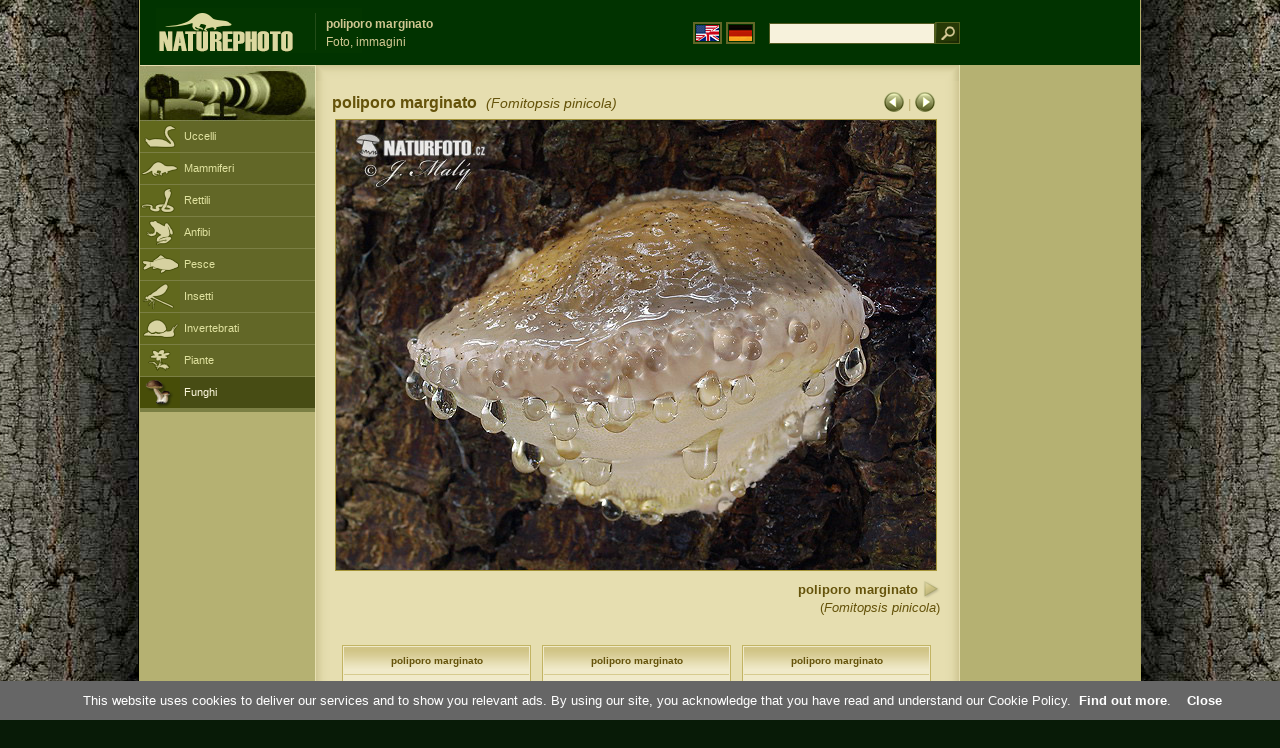

--- FILE ---
content_type: text/html; charset=UTF-8
request_url: https://www.naturephoto-cz.com/poliporo-marginato-picture_it-12609.html
body_size: 3738
content:
<!DOCTYPE html PUBLIC "-//W3C//DTD XHTML 1.0 Strict//EN" "http://www.w3.org/TR/xhtml1/DTD/xhtml1-strict.dtd"> 
<html xmlns="http://www.w3.org/1999/xhtml" xml:lang="it" lang="it">

<head>

<title>poliporo marginato Foto, immagini</title>

<meta http-equiv="content-type" content="text/html; charset=utf-8" />
<meta http-equiv="content-language" content="it" />
<meta http-equiv="content-script-type" content="text/javascript" />
<meta http-equiv="content-style-type" content="text/css" />
<meta name="robots" content="NOODP,index,follow" />
<meta name="description" content="poliporo marginato (Fomitopsis pinicola) Foto, immagini. poliporo marginato - Foto di animali e la natura - un po 'più vicino alla natura" />
<meta name="keywords" content="poliporo marginato" />

<link rel="stylesheet" href="https://www.naturephoto-cz.com/cache/2013_ciselniky_sprite.css" type="text/css" />
<script src="https://www.naturephoto-cz.com/cache/2016_funkce_all_v2.js" type="text/javascript"></script>	

	

<script type="text/javascript">
    window.cookieconsent_options = {"message":"This website uses cookies to deliver our services and to show you relevant ads. By using our site, you acknowledge that you have read and understand our Cookie Policy","dismiss":"Close","learnMore":"Find out more","link":"https://www.naturephoto-cz.com/cookies-en.html","theme":"https://www.naturephoto-cz.com/natur-scripts/cookieconsent/cookieconsent-dark2.css"};
</script>

</head>
<body style="background-color: #081b07; background-image: url(https://www.naturephoto-cz.com/natur-images/bg_v04.jpg); background-repeat: repeat-y; background-position: 50% 0px;">
<div class="main-envelope" style="z-index:10; border-left: 1px solid #b5b06c; border-right: 1px solid #b5b06c; width: 1000px; ">
<div class="main-banner" style="height: 65px;">

<div class="banner-left-naturfoto" style="width: 430px; height: 65px; overflow: hidden;">
<div class="logo-banner-com" style="margin: 8px 0 0 14px; background-image: url('https://www.naturephoto-cz.com/natur-sprite/sprite_naturfoto_all_2014.png'); background-position: -10px -10px;"><span>&nbsp;</span></div>
<div style="width: 500px; overflow: hidden; position: absolute; top: 13px; left: 50%; margin-left: -325px; border-left: 1px solid #234c18;">
<h1 style="font-weight: bold;">poliporo marginato</h1>
<div class="cl text-banner" style="margin-left: 5px;">Foto, immagini</div>
</div>

<style>
.obsah-vlajky-pk {}
.obsah-vlajky-pk a img {border:2px solid #626727; margin-top:12px; padding:1px;}
.obsah-vlajky-pk a:hover img {border:2px solid #9c8d35; margin-top:12px; padding:1px;}
</style>
<div class="obsah-vlajky-pk" style="text-align: right; width: 280px; overflow: hidden; position: absolute; top: 10px; left: 50%; margin-left: 40px;">
<form  method="get" action="https://www.naturephoto-cz.com/search_ln_it/">
<a href="https://www.naturephoto-cz.com/"><img src="/natur-images/vlajka-en.gif" alt="" width="23" height="16" /></a> 
<a href="http://www.naturfoto-cz.de/"><img src="/natur-images/vlajka-de.gif" alt="" width="23" height="16" /></a>
<input style="margin: -15px 0 0 10px; padding-left: 2px; width: 160px;" type="text" name="retezec_search" value="" class="arabaci-right" /><input type="image" name="hledat" value="OK" src="/natur-images/lupa_pk.gif" class="ruka" style="margin-top: -11px; width: 25px; height: 22px; padding: 0px; border: 0px;"  />
</form>
</div>

</div>
</div>

<div class="inv"><hr /></div>
<div class="main-web">
<div class="left-menu">
<div class="">
<div class="menu-objektiv" style="margin-top: -1px;"><img src="/natur-images/objektiv-2014.jpg" width="175" height="56" alt="" /></div>

<div class="sub-menu">
<ul class="pk_submenu">
<li class="ptaci"><a href="https://www.naturephoto-cz.com/sect_it_5/uccelli.html">Uccelli</a></li>
<li class="savci"><a href="https://www.naturephoto-cz.com/sect_it_6/mammiferi.html">Mammiferi</a></li>
<li class="plazi"><a href="https://www.naturephoto-cz.com/sect_it_7/rettili.html">Rettili</a></li>
<li class="obojzivelnici"><a href="https://www.naturephoto-cz.com/sect_it_8/anfibi.html">Anfibi</a></li>
<li class="ryby"><a href="https://www.naturephoto-cz.com/sect_it_9/pesce.html">Pesce</a></li>
<li class="hmyz"><a href="https://www.naturephoto-cz.com/sect_it_10/insetti.html">Insetti</a></li>
<li class="bezobratli"><a href="https://www.naturephoto-cz.com/sect_it_13/invertebrati.html">Invertebrati</a></li>
<li class="rostliny"><a href="https://www.naturephoto-cz.com/sect_it_1/piante.html">Piante</a></li>
<li class="houby-active"><a href="https://www.naturephoto-cz.com/sect_it_15/funghi.html">Funghi</a></li>
</ul>
</div>   

   

</div>
</div>
<div class="obsah" style="margin-top: -1px;">
<style>
h2{padding-bottom:0px; margin:0px; font-size : 1.25em; line-height: 1.2em; font-weight:bold;color:#65530b;}
h2 span{padding-left:5px; margin:0px; font-size : 0.85em; font-weight:normal;color:#65530b;}
</style>
<div class="inv"><hr /></div>



<div class="obsah-hlavni" style="border: 0px;">
<div class="obsah-hlavni-odsazeni">
<div class="inv"><hr /></div>
<div class="obsah-sekce">

<div style="margin: -15px 0 14px 0;" class="inv"><!-- <a class="tenka" href="/">Homepage</a> -->
 >  
<a class="tenka" href="/poliporo-marginato-picture_it-18323.html" title="poliporo marginato">poliporo marginato (Fomitopsis pinicola)</a>
</div>



<div class="detail-sipky arabaci-float-left" style="margin: -5px 0 5px 0;"> 
<a href="/poliporo-marginato-picture_it-15964.html" title=""><img src="/natur-images/sipka_detail_left.gif" alt="" style="border: 0px; margin: 4px 0 -4px 0;" /></a> | <a href="/poliporo-marginato-picture_it-6611.html" title=""><img src="/natur-images/sipka_detail_right.gif" alt="" style="border: 0px; margin: 4px 0 -4px 0;" /></a></div>

<div class="detail-nadpis arabaci-float-right" ><h2>poliporo marginato <span class="arabaci-block"><em>(Fomitopsis pinicola)</em></span></h2></div>
</div>
<div class="item-big">
<div class="item-big-foto">
<img src="/photos/maly/poliporo-marginato-xxx1050.jpg" alt="poliporo marginato" title="poliporo marginato"  />
</div>
<div class="item-big-foot-nazev" style="width: 600px;">

<strong>poliporo marginato</strong>
            
<a onclick="javascript:Toggle('nazvy_jazyky_toggle');" class="ruka" style="color: #65530b; text-decoration: none;"><img src="/natur-images/sipka_nazvy_jazyky.gif" alt="" width="18" height="18" style="border: 0px; margin: 2px 0 -4px 0;" /></a>
<div style="clear: both; height: 3px;"><hr class="inv" /></div>
(<em>Fomitopsis pinicola</em>) 
</div>
<div class="item-big-foot-kategorie" style="width: 0px;">
</div>

</div>
<div class=""><hr class="inv" /></div>



<div class="cl"><hr class="inv" /></div>

<div id="nazvy_jazyky_toggle" style="display:none;">
<div class=""><hr class="inv" /></div>
<strong>LAT</strong>: <a class="odkaz-cizi-jazyky" href="https://www.naturephoto-cz.com/fomitopsis-pinicola-photo_lat-18323.html">Fomitopsis pinicola</a>,
<a class="odkaz-cizi-jazyky" href="https://www.naturephoto-cz.com/categories.html">Foto, immagini</a>,
<div class="p10"><hr class="inv" /></div>
<div class="items-rozdelovac cl"><hr class="inv" /></div>
</div>

 

<div class="cl"><hr class="inv" /></div>
<div class="items">
<br />
<div class="item-obalka-vetsi">
<div class="item">
<div class="item-nazev"><h3>poliporo marginato</h3></div>
<div class="item-foto"><a href="/poliporo-marginato-picture_it-31104.html" title="poliporo marginato"><img src="/photos/others/thumb-poliporo-marginato-319639.jpg" alt="poliporo marginato" height="100"  /></a></div>
<div class="item-lokace">Foto, immagini<br />#31104</div>
</div>
</div>
<div class="item-obalka-vetsi">
<div class="item">
<div class="item-nazev"><h3>poliporo marginato</h3></div>
<div class="item-foto"><a href="/poliporo-marginato-picture_it-31103.html" title="poliporo marginato"><img src="/photos/others/thumb-poliporo-marginato-319642.jpg" alt="poliporo marginato" height="100"  /></a></div>
<div class="item-lokace">Foto, immagini<br />#31103</div>
</div>
</div>
<div class="item-obalka-vetsi">
<div class="item">
<div class="item-nazev"><h3>poliporo marginato</h3></div>
<div class="item-foto"><a href="/poliporo-marginato-picture_it-31102.html" title="poliporo marginato"><img src="/photos/others/thumb-poliporo-marginato-319625.jpg" alt="poliporo marginato" width="150"  /></a></div>
<div class="item-lokace">Foto, immagini<br />#31102</div>
</div>
</div>
<div class="item-obalka-vetsi">
<div class="item">
<div class="item-nazev"><h3>poliporo marginato</h3></div>
<div class="item-foto"><a href="/poliporo-marginato-picture_it-18871.html" title="poliporo marginato"><img src="/photos/maly/thumb-poliporo-marginato-38x_1905.jpg" alt="poliporo marginato" height="100"  /></a></div>
<div class="item-lokace">Foto, immagini<br />#18871</div>
</div>
</div>
<div class="item-obalka-vetsi">
<div class="item">
<div class="item-nazev"><h3>poliporo marginato</h3></div>
<div class="item-foto"><a href="/poliporo-marginato-picture_it-18870.html" title="poliporo marginato"><img src="/photos/maly/thumb-poliporo-marginato-35x_1904.jpg" alt="poliporo marginato" height="100"  /></a></div>
<div class="item-lokace">Foto, immagini<br />#18870</div>
</div>
</div>
<div class="item-obalka-vetsi">
<div class="item">
<div class="item-nazev"><h3>poliporo marginato</h3></div>
<div class="item-foto"><a href="/poliporo-marginato-picture_it-18323.html" title="poliporo marginato"><img src="/photos/maly/thumb-poliporo-marginato-27x_1813.jpg" alt="poliporo marginato" height="100"  /></a></div>
<div class="item-lokace">Foto, immagini<br />#18323</div>
</div>
</div>
<div class="item-obalka-vetsi">
<div class="item">
<div class="item-nazev"><h3>poliporo marginato</h3></div>
<div class="item-foto"><a href="/poliporo-marginato-picture_it-16942.html" title="poliporo marginato"><img src="/photos/sipkova/thumb-poliporo-marginato-1_146.jpg" alt="poliporo marginato" height="100"  /></a></div>
<div class="item-lokace">Foto, immagini<br />#16942</div>
</div>
</div>
<div class="item-obalka-vetsi">
<div class="item">
<div class="item-nazev"><h3>poliporo marginato</h3></div>
<div class="item-foto"><a href="/poliporo-marginato-picture_it-15964.html" title="poliporo marginato"><img src="/photos/maly/thumb-poliporo-marginato-xxx446.jpg" alt="poliporo marginato" height="100"  /></a></div>
<div class="item-lokace">Foto, immagini<br />#15964</div>
</div>
</div>
<div class="item-obalka-vetsi">
<div class="item">
<div class="item-nazev"><h3>poliporo marginato</h3></div>
<div class="item-foto"><a href="/poliporo-marginato-picture_it-6611.html" title="poliporo marginato"><img src="/photos/mraz/thumb-poliporo-marginato-07B437.jpg" alt="poliporo marginato" height="100"  /></a></div>
<div class="item-lokace">Foto, immagini<br />#6611</div>
</div>
</div>
</div>

<div class="cl p10"><hr class="inv" /></div>
<div class="items-rozdelovac-list cl"><hr class="inv" /></div>
<div class="select_druh_pod">
<ul>
<li>
Se interessato a pubblicare o utilizzare la pubblicità le immagini, si prega di contattare direttamente l'autore.
</li>
<li>
Fotografie di questi siti possono servire a visione gratuita, come sussidi didattici per le gite scolastiche, per conoscere e determinare la bellezza della nostra natura, o per inoltrare il messaggio al proprio, sotto forma di cartolina elettronica.
</li>
</ul></div>

</div>
</div><div class="obsah-right">
<!-- <div class="menu-o-webu"></div> -->
<div class="menu">

<div class="">
<div style="padding: 20px 0 0 10px;">
<script async src="//pagead2.googlesyndication.com/pagead/js/adsbygoogle.js"></script>
<!-- NP.com - Pravý 160x600 cizi -->
<ins class="adsbygoogle"
     style="display:inline-block;width:160px;height:600px"
     data-ad-client="ca-pub-9699885175352241"
     data-ad-slot="5885612201"></ins>
<script>
(adsbygoogle = window.adsbygoogle || []).push({});
</script>
</div>


</div>
</div>
<div class="menu-kontakt"><br /></div>



<div class="pocitadlo">
<script type="text/javascript">
<!--
document.write ('<img src="https://toplist.cz/dot.asp?id=199782&amp;http='+escape(document.referrer)+'&amp;wi='+escape(window.screen.width)+'&he='+escape(window.screen.height)+'&amp;cd='+escape(window.screen.colorDepth)+'&amp;t='+escape(document.title)+'" class="inv" width="0" height="0" alt=""/>');
//--></script><img src="https://toplist.cz/dot.asp?id=199782" class="inv" width="0" height="0" alt="" />
<img src="https://toplist.cz/dot.asp?id=48814" class="inv" width="0" height="0" alt="" />
<img src="https://toplist.cz/dot.asp?id=244454" class="inv" width="0" height="0" alt="" />

<!-- Google Analytics -->
<script>
  (function(i,s,o,g,r,a,m){i['GoogleAnalyticsObject']=r;i[r]=i[r]||function(){
  (i[r].q=i[r].q||[]).push(arguments)},i[r].l=1*new Date();a=s.createElement(o),
  m=s.getElementsByTagName(o)[0];a.async=1;a.src=g;m.parentNode.insertBefore(a,m)
  })(window,document,'script','//www.google-analytics.com/analytics.js','ga');

  ga('create', 'UA-1466442-1', 'auto');
  ga('send', 'pageview');
  ga('set', 'anonymizeIp', true);

</script>


<script type="text/javascript">
function Toggle(item) {
   obj=document.getElementById(item);
   visible=(obj.style.display!="none")
   key=document.getElementById("x" + item);
   if (visible) {
     obj.style.display="none";
   } else {
      obj.style.display="block";
   }
}
</script>

</div>	
</div>
</div>
</div>
<div class="zapati">
<div class="zapati-partneri"><hr class="inv" /></div>
<div class="zapati-dole">
<div class="zapati-dole-mapa"></div>
<div class="zapati-dole-autor">Per visualizzare consiglia una visualizzazione a tutto schermo - tasto F11&nbsp;</div>
<div class="zapati-dole-box"><a href="https://www.naturfoto.cz/">Naturfoto &copy; 2026</a></div>
</div>


<div class="zapati-konec"><hr class="inv" />
Links: 
<a href="https://www.naturephoto-cz.com/categories.html">Foto, immagini</a> | 
<a href="https://www.naturephoto-cz.com/map-of-website-eu.html">Naturephoto</a> | 
</div>


</div>
</div>



</body>
</html>

--- FILE ---
content_type: text/html; charset=utf-8
request_url: https://www.google.com/recaptcha/api2/aframe
body_size: 267
content:
<!DOCTYPE HTML><html><head><meta http-equiv="content-type" content="text/html; charset=UTF-8"></head><body><script nonce="U--dZc500f1q8AyVE7UfVw">/** Anti-fraud and anti-abuse applications only. See google.com/recaptcha */ try{var clients={'sodar':'https://pagead2.googlesyndication.com/pagead/sodar?'};window.addEventListener("message",function(a){try{if(a.source===window.parent){var b=JSON.parse(a.data);var c=clients[b['id']];if(c){var d=document.createElement('img');d.src=c+b['params']+'&rc='+(localStorage.getItem("rc::a")?sessionStorage.getItem("rc::b"):"");window.document.body.appendChild(d);sessionStorage.setItem("rc::e",parseInt(sessionStorage.getItem("rc::e")||0)+1);localStorage.setItem("rc::h",'1768701548140');}}}catch(b){}});window.parent.postMessage("_grecaptcha_ready", "*");}catch(b){}</script></body></html>